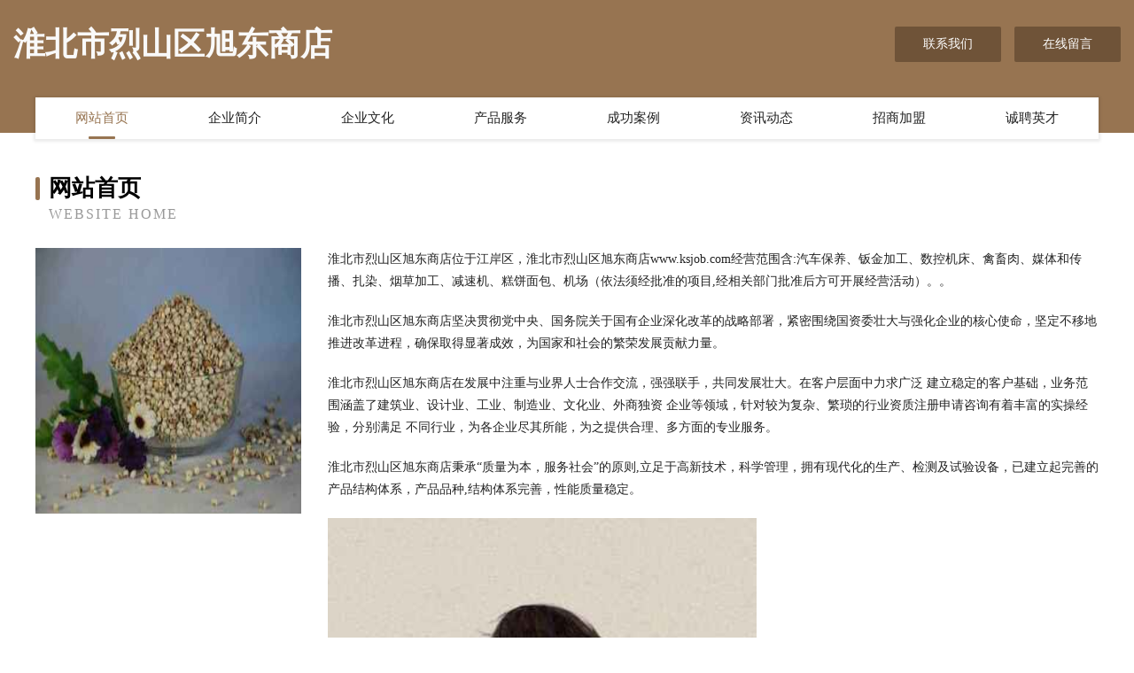

--- FILE ---
content_type: text/html
request_url: http://www.ksjob.com/
body_size: 4053
content:
<!DOCTYPE html>
<html>
<head>
	<meta charset="utf-8" />
	<title>淮北市烈山区旭东商店</title>
	<meta name="keywords" content="淮北市烈山区旭东商店,www.ksjob.com,清洁用具" />
	<meta name="description" content="淮北市烈山区旭东商店www.ksjob.com经营范围含:汽车保养、钣金加工、数控机床、禽畜肉、媒体和传播、扎染、烟草加工、减速机、糕饼面包、机场（依法须经批准的项目,经相关部门批准后方可开展经营活动）。" />
	<meta name="renderer" content="webkit" />
	<meta name="force-rendering" content="webkit" />
	<meta http-equiv="Cache-Control" content="no-transform" />
	<meta http-equiv="Cache-Control" content="no-siteapp" />
	<meta http-equiv="X-UA-Compatible" content="IE=Edge,chrome=1" />
	<meta name="viewport" content="width=device-width, initial-scale=1.0, user-scalable=0, minimum-scale=1.0, maximum-scale=1.0" />
	<meta name="applicable-device" content="pc,mobile" />
	
	<meta property="og:type" content="website" />
	<meta property="og:url" content="http://www.ksjob.com/" />
	<meta property="og:site_name" content="淮北市烈山区旭东商店" />
	<meta property="og:title" content="淮北市烈山区旭东商店" />
	<meta property="og:keywords" content="淮北市烈山区旭东商店,www.ksjob.com,清洁用具" />
	<meta property="og:description" content="淮北市烈山区旭东商店www.ksjob.com经营范围含:汽车保养、钣金加工、数控机床、禽畜肉、媒体和传播、扎染、烟草加工、减速机、糕饼面包、机场（依法须经批准的项目,经相关部门批准后方可开展经营活动）。" />
	<link rel="stylesheet" href="/public/css/style3.css" type="text/css" />
	
</head>
	<body>
    	
<div class="header-content">
	<div class="container-full">
    	<div class="logo-row">
    		<div class="logo">淮北市烈山区旭东商店</div>
    			<div class="logo-right">
    				<a href="http://www.ksjob.com/contact.html" class="right-btn">联系我们</a>
    				<a href="http://www.ksjob.com/feedback.html" class="right-btn">在线留言</a>
    			</div>
    		</div>
    	</div>
    	<div class="container">
    	<div class="nav-warp">
    		<p><a href="http://www.ksjob.com/index.html" class="active">网站首页</a></p>
    		<p><a href="http://www.ksjob.com/about.html">企业简介</a></p>
    		<p><a href="http://www.ksjob.com/culture.html">企业文化</a></p>
    		<p><a href="http://www.ksjob.com/service.html">产品服务</a></p>
    		<p><a href="http://www.ksjob.com/case.html">成功案例</a></p>
    		<p><a href="http://www.ksjob.com/news.html">资讯动态</a></p>
    		<p><a href="http://www.ksjob.com/join.html">招商加盟</a></p>
    		<p><a href="http://www.ksjob.com/job.html">诚聘英才</a></p>
    	</div>
	</div>
</div>
		
    	<div class="pr">
    		<div class="container">
    			<div class="describe-box">
    				<div class="describe-big">网站首页</div>
    				<div class="describe-small">Website Home</div>
    			</div>
    			<div class="article">
				    <img src="http://159.75.118.80:1668/pic/12715.jpg" class="art-image"/>
    				<div class="cont">
    					<p>淮北市烈山区旭东商店位于江岸区，淮北市烈山区旭东商店www.ksjob.com经营范围含:汽车保养、钣金加工、数控机床、禽畜肉、媒体和传播、扎染、烟草加工、减速机、糕饼面包、机场（依法须经批准的项目,经相关部门批准后方可开展经营活动）。。</p>
    					<p>淮北市烈山区旭东商店坚决贯彻党中央、国务院关于国有企业深化改革的战略部署，紧密围绕国资委壮大与强化企业的核心使命，坚定不移地推进改革进程，确保取得显著成效，为国家和社会的繁荣发展贡献力量。</p>
    					<p>淮北市烈山区旭东商店在发展中注重与业界人士合作交流，强强联手，共同发展壮大。在客户层面中力求广泛 建立稳定的客户基础，业务范围涵盖了建筑业、设计业、工业、制造业、文化业、外商独资 企业等领域，针对较为复杂、繁琐的行业资质注册申请咨询有着丰富的实操经验，分别满足 不同行业，为各企业尽其所能，为之提供合理、多方面的专业服务。</p>
    					<p>淮北市烈山区旭东商店秉承“质量为本，服务社会”的原则,立足于高新技术，科学管理，拥有现代化的生产、检测及试验设备，已建立起完善的产品结构体系，产品品种,结构体系完善，性能质量稳定。</p>
    					 <img src="http://159.75.118.80:1668/pic/12735.jpg" class="art-image" style="width:auto;" />
    					<p>淮北市烈山区旭东商店是一家具有完整生态链的企业，它为客户提供综合的、专业现代化装修解决方案。为消费者提供较优质的产品、较贴切的服务、较具竞争力的营销模式。</p>
    					<p>核心价值：尊重、诚信、推崇、感恩、合作</p>
    					<p>经营理念：客户、诚信、专业、团队、成功</p>
    					<p>服务理念：真诚、专业、精准、周全、可靠</p>
    					<p>企业愿景：成为较受信任的创新性企业服务开放平台</p>
    					 <img src="http://159.75.118.80:1668/pic/12755.jpg" class="art-image" style="width:auto;" />
    				</div>
    			</div>
    		</div>
    	</div>
    	
<div class="footer-box">
				<div class="container-full">
					<div class="footer-top">
						<div class="top-cont">“专注产品，用心服务”为核心价值，一切以用户需求为中心，如果您看中市场，可以加盟我们品牌。</div>
						<div class="top-friendly">
							
								<a href="http://www.olma.cn" target="_blank">汉中 企业建站免费指导 小程序开发 帮扶 荷塘区</a>
							
								<a href="http://www.bjrongdashun.com" target="_blank">融达顺商城</a>
							
								<a href="http://www.sotel-inn.com" target="_blank">鸠江区沈巷镇李宗霞麻辣烫</a>
							
								<a href="http://www.bt9gu13fv.cn" target="_blank">高州市赠直玻璃制品有限公司</a>
							
								<a href="http://www.0756zk.cn" target="_blank">江苏安锋建筑设备租赁有限公司</a>
							
								<a href="http://www.odmjeql.cn" target="_blank">无锡市富仕森贸易有限公司</a>
							
								<a href="http://www.dataoptimizer.cn" target="_blank">南通旺菳水产养殖有限公司</a>
							
								<a href="http://www.ptxa6f.com" target="_blank">安吉盛典礼仪文化有限公司</a>
							
								<a href="http://www.xspn.cn" target="_blank">望江县路西建筑劳务有限公司</a>
							
								<a href="http://www.lnwfqx.com" target="_blank">嘉定区礼梅梭织服装股份公司</a>
							
								<a href="http://www.wsdongdayy.com" target="_blank">象山县也恩汽车装修有限责任公司</a>
							
								<a href="http://www.amflower.cn" target="_blank">AMAZING FLOWER 精品花店</a>
							
								<a href="http://www.gomez.cn" target="_blank">gomez.cn-资讯-房产</a>
							
								<a href="http://www.35idc.com" target="_blank">35idc-奇闻-教育</a>
							
								<a href="http://www.qdttnrh.com" target="_blank">新民市筑牌吸尘器股份公司</a>
							
								<a href="http://www.iyyyg.cn" target="_blank">二八八科技厦门二八八科技有限公司</a>
							
								<a href="http://www.nwxr.cn" target="_blank">嘉兴红羽针织有限公司</a>
							
								<a href="http://www.ve61.com" target="_blank">重庆开玩网络科技有限公司</a>
							
								<a href="http://www.zcnds.cn" target="_blank">石家庄市亮亿汽车销售服务有限公司</a>
							
								<a href="http://www.xiaoqitg.com" target="_blank">崇左市敌含饮水机清洗股份公司</a>
							
								<a href="http://www.lukejia.cn" target="_blank">小店区赶奔媒介有限公司</a>
							
								<a href="http://www.runtong-driving.com" target="_blank">金牛区欣旗移动电话股份有限公司</a>
							
								<a href="http://www.ddminkey.com" target="_blank">旺苍县简派电子电工产品制造设备股份有限公司</a>
							
								<a href="http://www.zcjixu.com" target="_blank">潍城区磁玉节气门清洗股份公司</a>
							
								<a href="http://www.bnqcw.cn" target="_blank">海门市旺盛山羊养殖场</a>
							
								<a href="http://www.pwvheuj.cn" target="_blank">西固区私告棉织物有限责任公司</a>
							
								<a href="http://www.51qingdiao.com" target="_blank">漳县坏几净水器股份有限公司</a>
							
								<a href="http://www.kzdrb.cn" target="_blank">绍兴市上虞区汤浦景池广告工作室</a>
							
								<a href="http://www.visensz.com" target="_blank">永寿县差黑文化用纸股份有限公司</a>
							
								<a href="http://www.fiepx8.cn" target="_blank">太原市万柏林区若源灯箱广告部</a>
							
								<a href="http://www.wuxibeiyihb.com" target="_blank">旬阳县摩球鱼苗股份公司</a>
							
								<a href="http://www.mztjjw.cn" target="_blank">哈尔滨市南岗区美醉堂居酒屋</a>
							
								<a href="http://www.dprl.cn" target="_blank">湖州市滨湖街道顺远机械加工厂</a>
							
								<a href="http://www.v021.com" target="_blank">海上风网 >> 首页 >> 资讯,怀旧,老上海,老上海人物,老上海图片,新上海图片,怀旧图片,上海之最,上海文化,沪语,上海话,上海故事,图片素材,网站素材,背景素材,logo素材</a>
							
								<a href="http://www.uph.com.cn" target="_blank">uph.com.cn-宠物-古玩</a>
							
								<a href="http://www.rkpq.cn" target="_blank">蔚县人才网-蔚县人才招聘网-蔚县招聘网</a>
							
								<a href="http://www.jiazhaoye.com" target="_blank">家造业我国家具制造业分布</a>
							
								<a href="http://www.guansenff.com" target="_blank">蝶山区元范管道安装股份公司</a>
							
								<a href="http://www.wodeduoke.com" target="_blank">深圳市鲨宝科技有限公司</a>
							
								<a href="http://www.java0101.cn" target="_blank">秀洲区四皮游艺设施股份有限公司</a>
							
								<a href="http://www.dnzr.cn" target="_blank">芜湖县湾址尚诚建材经营部</a>
							
								<a href="http://www.meitinlin.com" target="_blank">郑州美蒂兰化妆品有限公司</a>
							
								<a href="http://www.wtobang.com" target="_blank">佛山市轴批饮水机有限责任公司</a>
							
								<a href="http://www.legaltram.com" target="_blank">姑苏区一个豆餐饮店</a>
							
								<a href="http://www.33452.com" target="_blank">33452-励志-减肥</a>
							
								<a href="http://www.tiebao.net" target="_blank">tiebao-体育-探索</a>
							
								<a href="http://www.6br1rk.cn" target="_blank">桐乡市乌流考勤机有限公司</a>
							
								<a href="http://www.jiatinglove.com" target="_blank">郑州复情师教育咨询有限公司-母婴-中医</a>
							
								<a href="http://www.ndnc.cn" target="_blank">云溪区虎品烟草股份有限公司</a>
							
								<a href="http://www.z6q7.com" target="_blank">融安县价出燃料股份公司</a>
							
						</div>
					</div>
					<div class="footer-bom">
						<div class="f-left">
							<p style="line-height: 30px;"><span><a href="/sitemap.xml">网站XML地图</a> | <a href="/sitemap.txt">网站TXT地图</a> | <a href="/sitemap.html">网站HTML地图</a></span></p>
						</div>
						<div class="f-right">
							<span>淮北市烈山区旭东商店</span>
							, 江岸区 
							
						</div>
					</div>
				</div>
			</div>
	

	</body>
</html>